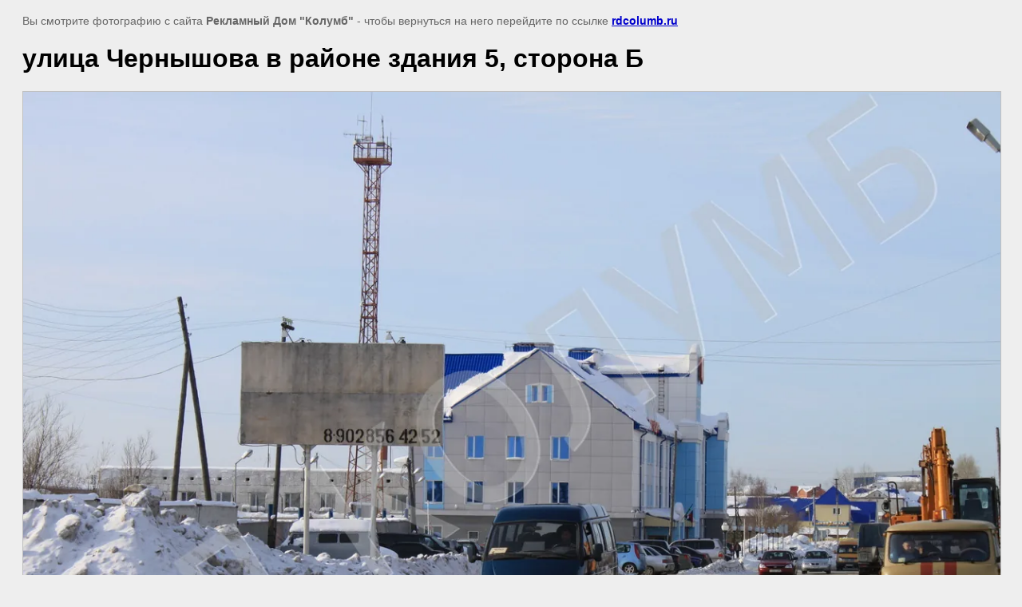

--- FILE ---
content_type: text/html; charset=utf-8
request_url: https://rdcolumb.ru/zapadnyy_rayon/image/717137
body_size: 2079
content:
<html>
<head>
<meta name="yandex-verification" content="d50a7a38663ad96c" />
<meta name="google-site-verification" content="30xVSDdT-xB5D1q4h3RZQS8ltOULDtUSYFUGHEWyFTM" />

            <!-- 46b9544ffa2e5e73c3c971fe2ede35a5 -->
            <script src='/shared/s3/js/lang/ru.js'></script>
            <script src='/shared/s3/js/common.min.js'></script>
        <link rel='stylesheet' type='text/css' href='/shared/s3/css/calendar.css' /><link rel='stylesheet' type='text/css' href='/shared/highslide-4.1.13/highslide.min.css'/>
<script type='text/javascript' src='/shared/highslide-4.1.13/highslide-full.packed.js'></script>
<script type='text/javascript'>
hs.graphicsDir = '/shared/highslide-4.1.13/graphics/';
hs.outlineType = null;
hs.showCredits = false;
hs.lang={cssDirection:'ltr',loadingText:'Загрузка...',loadingTitle:'Кликните чтобы отменить',focusTitle:'Нажмите чтобы перенести вперёд',fullExpandTitle:'Увеличить',fullExpandText:'Полноэкранный',previousText:'Предыдущий',previousTitle:'Назад (стрелка влево)',nextText:'Далее',nextTitle:'Далее (стрелка вправо)',moveTitle:'Передвинуть',moveText:'Передвинуть',closeText:'Закрыть',closeTitle:'Закрыть (Esc)',resizeTitle:'Восстановить размер',playText:'Слайд-шоу',playTitle:'Слайд-шоу (пробел)',pauseText:'Пауза',pauseTitle:'Приостановить слайд-шоу (пробел)',number:'Изображение %1/%2',restoreTitle:'Нажмите чтобы посмотреть картинку, используйте мышь для перетаскивания. Используйте клавиши вперёд и назад'};</script>
<link rel="icon" href="/favicon.ico" type="image/x-icon">

<title>улица Чернышова в районе здания 5, сторона Б | Западный район г. Нягань Рекламный Дом КОЛУМБ</title>
<meta name="description" content="улица Чернышова в районе здания 5, сторона Б | Западный район г. Нягань Рекламный Дом КОЛУМБ">
<meta name="keywords" content="улица Чернышова в районе здания 5, сторона Б | Западный район г. Нягань Рекламный Дом КОЛУМБ">
<meta name="robots" content="all" />
<meta name="revisit-after" content="31 days" />
<meta http-equiv="Content-Type" content="text/html; charset=UTF-8" />
<meta name="viewport" content="width=device-width, initial-scale=1.0, maximum-scale=1.0, user-scalable=no">

<style>
body, td, div { font-size:14px; font-family:arial; }
p { color: #666; }
body { padding: 10px 20px; }
a.back { font-weight: bold; color: #0000cc; text-decoration: underline; }
img { border: 1px solid #c0c0c0; max-width: 100%;width: auto;height: auto;}
div { width: 700px; }
h1 { font-size: 32px; }
</style>

</head>

<body bgcolor="#eeeeee" text="#000000">

<p>Вы смотрите фотографию с сайта <strong>Рекламный Дом "Колумб" </strong> -
чтобы вернуться на него перейдите по ссылке <a class="back" href="javascript:history.go(-1)">rdcolumb.ru</a></p>

<h1>улица Чернышова в районе здания 5, сторона Б</h1>




<img src="/d/image_36.jpg" width="1280" height="853"  alt="улица Чернышова в районе здания 5, сторона Б" />

<br /><br />

&copy; <a class="back" href="http://rdcolumb.ru/">Рекламный Дом "Колумб" </a>
<br /><br />


<!-- assets.bottom -->
<!-- </noscript></script></style> -->
<script src="/my/s3/js/site.min.js?1768978399" ></script>
<script src="/my/s3/js/site/defender.min.js?1768978399" ></script>
<script src="https://cp.onicon.ru/loader/53c8cdf772d22c407f0000d5.js" data-auto async></script>
<script >/*<![CDATA[*/
var megacounter_key="96de358a0828e588466ea846d0f0c795";
(function(d){
    var s = d.createElement("script");
    s.src = "//counter.megagroup.ru/loader.js?"+new Date().getTime();
    s.async = true;
    d.getElementsByTagName("head")[0].appendChild(s);
})(document);
/*]]>*/</script>
<script >/*<![CDATA[*/
$ite.start({"sid":124535,"vid":125033,"aid":8509,"stid":1,"cp":21,"active":true,"domain":"rdcolumb.ru","lang":"ru","trusted":false,"debug":false,"captcha":3,"onetap":[{"provider":"vkontakte","provider_id":"51978936","code_verifier":"UjOMdNZ2iRWMkWYD2YTMDjYOkN4wiN2mB0yIFVZj1MO"}]});
/*]]>*/</script>
<!-- /assets.bottom -->
</body>
</html>

--- FILE ---
content_type: text/javascript
request_url: https://counter.megagroup.ru/96de358a0828e588466ea846d0f0c795.js?r=&s=1280*720*24&u=https%3A%2F%2Frdcolumb.ru%2Fzapadnyy_rayon%2Fimage%2F717137&t=%D1%83%D0%BB%D0%B8%D1%86%D0%B0%20%D0%A7%D0%B5%D1%80%D0%BD%D1%8B%D1%88%D0%BE%D0%B2%D0%B0%20%D0%B2%20%D1%80%D0%B0%D0%B9%D0%BE%D0%BD%D0%B5%20%D0%B7%D0%B4%D0%B0%D0%BD%D0%B8%D1%8F%205%2C%20%D1%81%D1%82%D0%BE%D1%80%D0%BE%D0%BD%D0%B0%20%D0%91%20%7C%20%D0%97%D0%B0%D0%BF%D0%B0%D0%B4%D0%BD%D1%8B%D0%B9%20%D1%80%D0%B0%D0%B9%D0%BE%D0%BD%20%D0%B3.%20%D0%9D%D1%8F%D0%B3%D0%B0%D0%BD%D1%8C%20%D0%A0%D0%B5%D0%BA%D0%BB%D0%B0%D0%BC%D0%BD%D1%8B&fv=0,0&en=1&rld=0&fr=0&callback=_sntnl1769101641696&1769101641696
body_size: 87
content:
//:1
_sntnl1769101641696({date:"Thu, 22 Jan 2026 17:07:21 GMT", res:"1"})